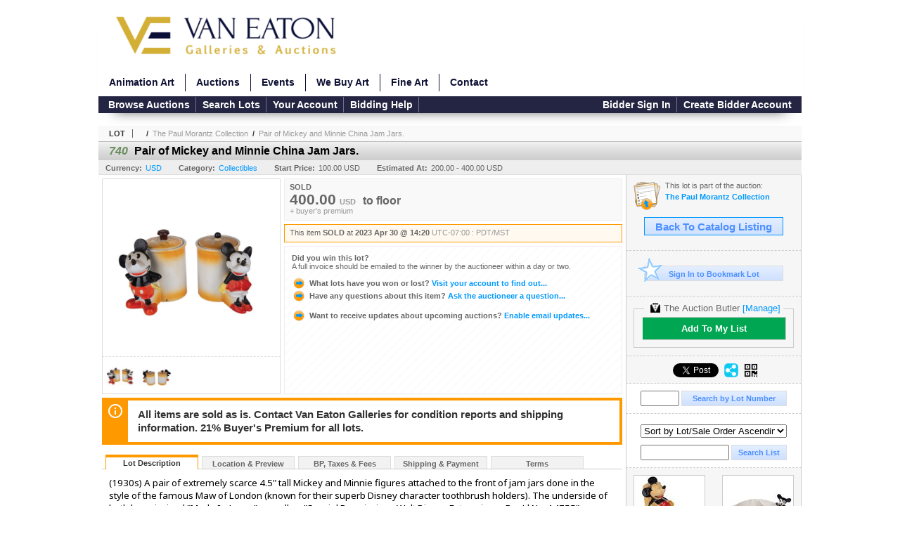

--- FILE ---
content_type: text/html; charset=utf-8
request_url: https://bid.vegalleries.com/Pair-of-Mickey-and-Minnie-China-Jam-Jars_i48532407
body_size: 18735
content:

<!DOCTYPE html PUBLIC "-//W3C//DTD XHTML 1.0 Transitional//EN" "http://www.w3.org/TR/xhtml1/DTD/xhtml1-transitional.dtd">
<html xmlns="http://www.w3.org/1999/xhtml" >
<head><link rel="stylesheet" type="text/css" href="css/jquery.thickbox.css" /><link rel="shortcut icon" href="https://bid.vegalleries.com/s/165/graphics/favicon.ico" /><link rel="alternate" type="application/rss+xml" title="Van Eaton Galleries Upcoming Auctions Feed" href="https://bid.vegalleries.com/feeds" /><script type="text/javascript">var relpath = "https://bid.vegalleries.com/";</script><link rel="stylesheet" type="text/css" href="https://bid.vegalleries.com/css/c.min.2601210749.css" /><link rel="stylesheet" type="text/css" href="https://bid.vegalleries.com/s/165/css/s.min.2601210749.css" /><script type="text/javascript" src="https://bid.vegalleries.com/js/jquery-1.4.4.min.js"></script><script type="text/javascript" src="https://bid.vegalleries.com/js/c.min.2601210749.js"></script>
    <meta id="cphHead_metaDescription" name="description" content="Pair of Mickey and Minnie China Jam Jars. - Van Eaton Galleries"></meta>
    <meta id="cphHead_metaKeywords" name="keywords" content="Pair of Mickey and Minnie China Jam Jars., Van Eaton Galleries, Studio City, California, United States, auction, item, lot"></meta>

    <link rel="stylesheet" type="text/css" href="css/jquery.jcarousel.css" />
    <link rel="stylesheet" type="text/css" href="css/jquery.jcarousel.skin.css" />
    <link rel="stylesheet" type="text/css" href="css/jquery.jqzoom.css" />
    <link rel="stylesheet" type="text/css" href="css/pages/item.5.css" />
    <link rel="stylesheet" type="text/css" href="css/lightbox.css" />

    <script src="js/jquery-1.6.min.js" type="text/javascript"></script>

    <script type="text/javascript" src="js/jquery.lightbox.js?show_linkback=false&amp;show_helper_text=false&amp;speed=200&amp;opacity=0.8"></script>
    <script type="text/javascript" src="js/jquery.jcarousel.2601210749.js"></script>
    <script type='text/javascript' src='js/jquery.jqzoom-core.2601210749.js'></script>
    <script type="text/javascript" src="js/pages/auction.2601210749.js"></script>
    <script type="text/javascript" src="js/pages/item.2601210749.js"></script>

    <script src="js/jquery-ui-1.11.3.min.js" type="text/javascript"></script>
    <link rel="stylesheet" type="text/css" href="css\jquery-ui-1.11.3.min.css"/>

    <link rel="canonical" href="https://www.icollector.com/Pair-of-Mickey-and-Minnie-China-Jam-Jars_i48532407" />

    <style type="text/css">
        /*Jquery UI MyAgent CSS*/
        .ui-dialog{
            font-size: 12px;
            text-align:left;
        }
        .ui-dialog input[type=text]{
            width:420px;
        }
        .lblTitle{
            margin-top:7px;
            margin-bottom:2px;
            display:block;
        }
        .lblInfo {
            font-weight: normal;
            display:block;
        }
        .lblError {
            color:red;
            font-weight: normal;
            margin: 5px 0;
            display: block;
        }
        
        .buttons {
            text-align: center;
            margin-top:5px;
        }
        .buttons input{
            margin:5px 25px;
            width:80px;
        }
        #AuctionButlerTitle {
            text-align:center;
            border: 1px rgb(204, 204, 204) solid;
            padding: 5px 5px 10px 5px;
        }
        #AuctionButlerTitle span{
            font-size: 14px;
        }
        #AuctionButlerTitle img{
            vertical-align:middle;
        }
        #manageAuctionButler{
            text-decoration:none;
            color:#09f;
        }
        #manageAuctionButler:hover{
            color:#f90;
        }
        #CreateSavedSearch{
            color:#fff;
            background-color:rgb(0, 166, 81);
            cursor:pointer;
            padding: 0 55px;
            text-decoration:none;
            font-family:sans-serif;
            font-weight:bold;
            font-size:small;
            display:inline-block;
            height: 15px;
            border: solid 1px #ccc;
            border-left:none;
            padding-bottom: 7px;
            padding-top: 9px;
            margin-left: 1px;
        }
        .imgQuestion{
            margin-top: -47px;
            margin-left: 200px;
            float: left;
            cursor:help;
        }

        .p_item-buynow {
            clear: both;
            margin: 0 5px;
            padding: 1em 1.5em;
            border: solid 1px #F90;
            background-color: #FFF9F0;
            color: #666;
            text-align: left;
        }
        .p_item-buynow a {
            background: red;
            color: white;
            padding: 0.6em 1.2em 0.5em;
            margin-top: -0.3em;
            float: right;
            cursor: pointer;
            margin-left: 1em;
            border: 1px solid #999;
            border-radius: 0.2em;
            text-decoration: none;
            font-size: 1.4em;
        }
        .p_item-buynow-quantity {
            font-size: 0.8em;
            font-weight: normal;
        }
        .p_item-buynow-quantity::before {
            content: "x";
            display: inline-block;
            margin: 0 0.25em 0 0.5em;
        }
        .gridView {
            margin: 10px;
            color: #666;
            font-size: 8pt;
            font-weight: normal;
            text-align: right;
            margin-left: 10px;
        }
        .gridView tr td {
            padding: 1px 0px !important;
        }
        .datainfo tr th {
            border-bottom: solid 1px #EEE;
            color: #666;
            font-weight: bold;
            font-size: 8pt;
        }
        .left-padding {
            padding-left: 15px !important;
        }
        .minor-left-padding {
            padding-left: 5px !important;
        }
        .no-right-padding {
            padding-right: 0px !important;
        }
    </style>

    <script type="text/javascript">
        var yt_element, yt_video, yt_videoId, yt_autoload_id;

        var auctionSessionID = "89528";

        var AdjacentItemConfig = new function () {
            this.auctionID = "60402";
            this.auctionSessionID = auctionSessionID;
            this.containerID = "item_sideinfo_nextprev";
            this.commonApiURL = lag.GetCommonApiURL(),
            this.itemCount = "1";
            this.itemID = "48532407";
            this.isMobile = false;
            this.mediaURL = "https://dygtyjqp7pi0m.cloudfront.net/";
            this.showLotNumber = "True";
        }

        var FilterConfig = new function () {
            this.auctionSessionID = auctionSessionID;
        }

        var SiteConfig = new function () {
            this.registrantID = "";
            this.siteID = "165";
        }

        //Initialize JQZoom
        function initJQZoom(){
            $("#jqzoom").jqzoom({zoomType:"standard", zoomWidth:479, zoomHeight: 305, xOffset:7, yOffset: -2, title:false });
        }

        function hideImageYoutubeVideoElements() {
            $("#item_media_main a").hide(); // image

            var videle = $("#item_media_main_video");
            videle[0].pause(); videle.hide();

            if (yt_element) {
                yt_video.pauseVideo();
                yt_element.hide();
            }
        }

        // function called when hover over thumbnail
        function hoverThumbnail(img_md_src, img_lg_src, i)
        {
            hideImageYoutubeVideoElements();

            $("#item_media_main img").attr("src", img_md_src);
            $("#item_media_main a").attr("href", img_lg_src).attr("data-i", i).show();

            //Reinitialize zqzoom on new image
            initJQZoom();
        }
        function hoverMediaThumbnail(url, isYoutube)
        {
            if (!url || !url.length) return;

            hideImageYoutubeVideoElements();

            if (isYoutube == 1) { //1 = youtube, 0 = video url, 2 = uploaded video
                if (yt_videoId != url) { // if not already loaded then load...
                    yt_videoId = url;

                    if (yt_element && yt_video) {
                        yt_video.loadVideoById(url);
                    }
                    else {
                        yt_element = $("#item_media_main .youtube");
                        yt_video = new YT.Player("youtube_player",
                            {
                                width: 250, height: 250, videoId: url,
                                playerVars: { modestbranding: true },
                                events: {
                                    'onReady': function (event) {
                                        yt_video.playVideo();
                                    },
                                    'onStateChange': function (state) {
                                        if (state.data === 0) { // video ended
                                            // restart (loop)
                                            yt_video.seekTo(0);
                                            yt_video.playVideo();
                                        }
                                    }
                                }
                            });
                    }
                }

                yt_element.show();
            }
            else {
                $("#item_media_main_video").attr('src', url).show()[0].play();
            }
        }
        // auto load first video (if it exists)
        function onYouTubeIframeAPIReady()
        {
            // make sure page loaded already
            $(function (){
                // use setTimeout 0 to queue function call after general initialization
                setTimeout(function() { hoverMediaThumbnail(yt_autoload_id, true); }, 1000);
            });
        }
        
        // on tab click change tab and details appropriately
        function changeDetailsTab(name)
        {
            $("#item_details_tabs li").removeClass("active");
            $("#item_details_info > span").css("display", "none");

            $("#item_details_tabs_" + name).addClass("active");
            $("#item_details_info_" + name).css("display", "block");
        }

        // on document ready
        $(function()
        {
            getAdjacentItems(AdjacentItemConfig);
            // show thumbnails section (before initializing carousel)
            // do this instead of just having it visible from the get go
            // because we want style to be applied first otherwise during
            // page load/render layout looks all goofy, and jumps around
            $("#item_media_thumbnails").css("display", "block");

            $("#plhMedia").css("display", "block");

            // initialize thumbnail carousel
            $("#item_media_thumbnails").jcarousel(
            {
                scroll: 1,
                visible: (5)
            });
            
            // initialize jqzoom (on main image)
            // if image src contains 'noimage' (eg. .../noimage_md.jpg) then don't add zoom capability
            var main_image = $("#item_media_main a img");
            if(main_image.attr("src").indexOf("noimage") < 0)
            {
                // a valid image exists so initialize jqzoom on the image
                initJQZoom();
            }
            else
            {
                // a valid image does NOT exist, remove the href for the link on the main image
                $("#item_media_main a").removeAttr("href");
            }

            // click main image to get zoom via thumbnail lightbox event
            $("#item_media_main a").click(function() {
                var i = $(this).attr("data-i");
                $("a.item_media_thumbnail_" + i).trigger("click");
            });

            // show itemsbar
            $(".item_groupbar").show("slow", function(){ $(".item_groupbar .tag").show(); });
            
            // setup find lot number events
            $("#txtFindLot").click(function(e){ this.select(); });
            $("#txtFindLot").keypress(function(e)
            {
                var keyCode = (window.Event)? e.which : e.keyCode;
                if(keyCode==13)
                {
                    FindLot(this.value, null, 89528, 50);
                    return false;
                }
            });
            $("#btnFindLot").click(function()
            {
                FindLot($("#txtFindLot").val(), null, 89528, 50);
            });
            
            // setup search items via keywords events
            $("#txtSearch").click(function(e){ this.select(); });
            $("#txtSearch").keypress(function(e)
            {
                var keyCode = (window.Event)? e.which : e.keyCode;
                if(keyCode==13)
                {
                    SearchItems("https://bid.vegalleries.com/The-Paul-Morantz-Collection_as89528", "50", "null", $("#txtSearch").val(), $("#ddlSearchCategories").val(), "null", "null", $("#cphBody_ddlSortOrder").val());
                    return false;
                }
            });

            // Load category dropdown list
            getCategoryFilter(FilterConfig);

            function itempage_search() {
                SearchItems(
                    "https://bid.vegalleries.com/The-Paul-Morantz-Collection_as89528", "50", "null",
                    $("#txtSearch").val(), $("#ddlSearchCategories").val(), "null", "null", $("#cphBody_ddlSortOrder").val());
            }
            $("#btnSearch").click(itempage_search);
            $("#ddlSearchCategories,#cphBody_ddlSortOrder").change(itempage_search);
            
            // setup sort ordering
            $("#cphBody_ddlSortOrder").change(function()
            {
                SortItems("https://bid.vegalleries.com/The-Paul-Morantz-Collection_as89528", "50", "null", $("#txtSearch").val(), $("#ddlSearchCategories").val(), "null", "null", $("#cphBody_ddlSortOrder").val());
            });

            //If user is logged in load 
            if("".length > 0){
                //Initialize the savedsearch dialog
                $("#Dialog").dialog({ autoOpen: false, resizable: false, width: 450, modal: true });
                $("#Dialog").dialog('option', 'title', 'Auction Butler');

                var SavedSearch = new function () {
                    this.CategoryID = "1";
                    this.SSID = null;
                    this.MyAgentEnabled = 0;
                }

                var Filters = new function () {
                    this.categoryID = SavedSearch.CategoryID;
                    this.yearID = null;
                    this.auctionSessionTypeID = null;   
                    this.countryLocationID = null;
                    this.auctioneerID = null;
                }

                var SearchConfig = new function () {
                    this.keywords = removeStopWords(removeIllegalChars("Pair of Mickey and Minnie China Jam Jars."));
                    this.exactKeywords = null;
                    this.isCurrent = 1;
                    this.exactKeywords = 0;
                }

                var savedSearchName = "";
                var btnMyAgentEnabled = "Added To List";
                var btnMyAgentDisabled = "Add To My List";

                $("#btnSubmit").click(function () {
                    $("#Dialog").dialog('close');
                    
                    promptKeywords = removeStopWords(removeIllegalChars($("#txtKeywords").val()));
                    if (promptKeywords.length > 0) {
                        SearchConfig.keywords = promptKeywords;
                        var savedSearchName = generateSavedSearchName("Collectibles", SearchConfig.keywords, SearchConfig.exactKeywords).substr(0,150);
                        if(saveSearch(savedSearchName, SavedSearch.SSID, 1, SearchConfig, Filters, SiteConfig, true)){
                            $("#CreateSavedSearch").text(btnMyAgentEnabled);
                            loadSavedSearch();
                        }
                    }
                });

                $("#btnCancel").click( function () {
                    $("#Dialog").dialog('close');
                });

                $("#txtKeywords").keypress(function(e) {
                    if(e.which == 13) {
                        $("#btnSubmit").click();
                    }else{
                        var regex = new RegExp("^[a-zA-Z0-9 :,]+$");
                        var str = String.fromCharCode(!e.charCode ? e.which : e.charCode);
                        if (regex.test(str))
                            return true;
                        else{
                            e.preventDefault();
                            return false;
                        }
                    }
                });

                $("#CreateSavedSearch").click (function () {
                    loadSavedSearch();

                    //If myagent is disabled, check if it exists. If it does, enabled. else, create
                    if (SavedSearch.SSID != null && SavedSearch.MyAgentEnabled == 1) {
                        if(saveSearch(savedSearchName, SavedSearch.SSID, 0, SearchConfig, Filters, SiteConfig, true, false)){
                            $("#CreateSavedSearch").text(btnMyAgentDisabled);
                            SavedSearch.MyAgentEnabled == 0;
                        }
                    }
                    else {
                        if (!$("#Dialog").dialog('isOpen')) {
                            $("#lblCategory").text("Collectibles");
                            $("#txtKeywords").val(SearchConfig.keywords);

                            $("#Dialog").dialog('open');
                        }
                    }
                });	    

                function loadSavedSearch(){
                    var arrSavedSearch = loadSavedSearchesItemPage("165", "");
                    if (arrSavedSearch && arrSavedSearch.length) {
                        $.each(arrSavedSearch, function(index, ssVal) {
                            //if the new generated savedsearch keywords and categoryid match an existing savedsearch then savedsearch is enabled.
                            if(ssVal.SearchKeywords == SearchConfig.keywords){
                                //Existing Saved Search was found. populate existing values
                                SavedSearch.SSID = ssVal.SSID;
                                SavedSearch.MyAgentEnabled = ssVal.MyAgentEnabled;
                                SearchConfig.keywords = ssVal.SearchKeywords;
                                Filters.yearID = ssVal.SearchYearID;
                                Filters.auctionSessionTypeID = ssVal.SearchAuctionSessionID;
                                Filters.countryLocationID = ssVal.SearchLocationID;
                                Filters.auctioneerID = ssVal.SearchAuctioneerID;
                                return false;//break loop
                            }
                        });
                    }
                }

                $("#CreateSavedSearch").removeAttr("href");
            }

            $("#ItemNotificationHelpDialog").dialog({ autoOpen: false, resizable: false, width: 450, modal: true });
            $("#ItemNotificationHelpDialog").dialog('option', 'title', 'Lot Closing Notification Information');

            $("#btnClose").click( function () {
                $("#ItemNotificationHelpDialog").dialog('close');
            });

            $(".imgQuestion").click(function(){
                $("#ItemNotificationHelpDialog").dialog('open');
            });

            $("#linkItemSubSettings").attr("href", "account/profile.aspx?m=2&itn=1&returl=" + window.location.href);
        });
    </script>
    <style type="text/css">
        .auction_session_search input[type='text'] { margin-right:3px; }
        .auction_session_search div { margin-bottom:5px; }
        .auction_session_search div:last-child { margin-bottom:0px; }
        .auction_session_search .boxlink { height:22px; padding:4px; font-size:11px; vertical-align:top; }
        .auction_session_search #btnFindLot { width:150px; }
        .auction_session_search #btnSearch { width:79px; }
        .auction_session_search #txtFindLot { width:49px; height:18px; padding:0px 1px; }
        .auction_session_search #txtSearch { width:120px; height:18px; padding:0px 1px; }
        .auction_session_search #ddlSearchCategories { width:208px; }
        .auction_session_search #cphBody_ddlSortOrder { width:208px; margin:5px 0px; }

        a#lightbox-caption-title {
            display: block;
            text-decoration: none !important;
        }
        a#lightbox-caption-title:hover {
            color: #09f !important;
        }
        a#lightbox-caption-title:hover::after {
            background-color: #09f;
        }
        a#lightbox-caption-title::after {
            display: block;
            content: "OPEN FULL SIZE VERSION IN NEW WINDOW";
            margin: .5em .25em 0;
            padding: 0 .25em;
            border-radius: .25em;
            color: #fff;
            background-color: #999;
            font-size: 1.25em;
            text-align: center;
        }
        #item_media_main a, #item_media_main img, .jqZoomPup, #item_media_thumbnails a
        { cursor: pointer; cursor: -webkit-zoom-in; cursor: -moz-zoom-in; cursor: zoom-in; }
        
        .otherdetailsbox {
            margin-top: 15px;
            color: #333;
            background-color: #fff;
            min-height: unset;
            border: .25em solid #f90;
            border-left-width: 2.5em;
            padding: .75em 1em;
            font-size: 1.1em;
            line-height: 1.3;
            font-weight: bold;
        }
        .otherdetailsbox::before {
            content: '';
            float: left;
            background-image: url('graphics/icons/info-circle.png');
            background-repeat: no-repeat;
            background-position: 0 0;
            width: 3em;
            height: 3em;
            margin-left: -3em;
            margin-top: -.5em;
            z-index: 100;
        }

        .p_item-lotassoc {
            display: block;
            border-color: green;
        }

        .itempage-orderindexnum {
            display: inline-block;
            transform: translateY(-0.1em);
            margin-right: 0.5em;
            padding: 0.2em 0.4em;
            border-radius: 0.5em;
            background-color: #666;
            color: #fff;
            font-size: 0.7em;
            font-weight: normal;
        }
        .itempage-orderindexnum::before {
            content: 'SEQ#';
            display: inline-block;
            margin-right: 0.3em;
        }
        .divAuctionMedia{
            max-height: 55px;
        }
    </style>
    <!--[if lte IE 7]>
    <style type="text/css">
        .auction_session_search #btnFindLot { width:150px; }
        .auction_session_search #btnSearch { width:79px; }
    </style>
    <![endif]-->
    
<meta property="og:site_name" content="Van Eaton Galleries"></meta><meta property="og:image" content="https://dygtyjqp7pi0m.cloudfront.net/i/60402/48532407_1.jpg?v=8DB49C0C44BAF20"></meta><title>
	Pair of Mickey and Minnie China Jam Jars. - Van Eaton Galleries
</title></head>
<body>
    <script type="text/javascript" src="https://bid.vegalleries.com/js/fontawesome.js"></script>
    <form method="post" action="./Pair-of-Mickey-and-Minnie-China-Jam-Jars_i48532407?i=48532407" id="frmMainMaster">
<div class="aspNetHidden">
<input type="hidden" name="__VIEWSTATE" id="__VIEWSTATE" value="KjAHJqbHakjSKNv9/tYMzyJNmv5FAoUrugsfDMy/4eVZmchHkJStPJ659fGlLHd2VxehkU55VIkvs30r8hK9tRpeQVTp7DgOBV1Ct8unNWk2qzaXtch4yVP9wZPQCXcJp/ki5w==" />
</div>


<script type="text/javascript">
//<![CDATA[
function htip_show(e, htipID, offset) { $(htipID).stop(true,true).css({left:e.pageX-offset,top:e.pageY+10}).animate({opacity:'show'}, 'slow'); }function htip_hide(htipID) { $(htipID).hide(); }//]]>
</script>

<div class="aspNetHidden">

	<input type="hidden" name="__VIEWSTATEGENERATOR" id="__VIEWSTATEGENERATOR" value="6AB857A9" />
	<input type="hidden" name="__EVENTVALIDATION" id="__EVENTVALIDATION" value="59kNOkKvZxZFxZbofpWmCzsQrqKiMmA0OdQ1L/+aEn6i9xfbZ4yvgRdu8ex/QXLGFuuPXp13IWoCQfVzQRLJw89bnMX2Dx8MFz8A6YC2k/dc01X2A/W6WPclgrKrpXIbQG9ogDfm2uDIwyjOEeeYBT6ez+g0XvkAY51ZUIV/cQuoCOhupHYBYtHUOShs1BU3Vh15UqDmS/Fkjuo8yIhxGwti9FRJOQdo8tlRh115Vb/UpEKRAFMPMP2IEA6bQsagvASIRMSbv2ATc/39S7sEhTuVgUnmdn6IdFo2e3fN0JjBfuJaortXMiAMuvyx1ml2/9bRIblARVEP+qAPKKRHEO2hFtI=" />
</div>
    <div id="master_borders">
    <div id="master">
		<div id="header">
			<a class="s-logo" href="http://vegalleries.com/"><img src="https://bid.vegalleries.com/s/165/graphics/logo.png?v=2" alt="Van Eaton Galleries" /></a>

            <ul class="s-nav">
                <li><a href="http://vegalleries.com/animation-art">Animation Art</a></li>
                <li><a href="http://vegalleries.com/auctions">Auctions</a></li>
                <li><a href="http://vegalleries.com/events">Events</a></li>
                <li><a href="http://vegalleries.com/we-buy-art">We Buy Art</a></li>
                <li><a href="http://vegalleries.com/featured-artists">Fine Art</a></li>
                <li><a href="http://vegalleries.com/contact">Contact</a></li>
            </ul>
            <div style="clear:both"></div>

            <div id="mainmenu">
			    <div class="login">
				    <a id="lnkLogin" class="sepR" href="https://bid.vegalleries.com/login.aspx?returnurl=https%3a%2f%2fbid.vegalleries.com%2fitem.aspx%3fi%3d48532407">Bidder Sign In</a><a id="lnkRegister" href="https://bid.vegalleries.com/register.aspx?returnurl=https%3a%2f%2fbid.vegalleries.com%2fitem.aspx%3fi%3d48532407">Create Bidder Account</a>
				    
			    </div>
			    <a href="https://bid.vegalleries.com/auctionlist.aspx" class="sepR">Browse Auctions</a><a href="https://bid.vegalleries.com/search.aspx" class="sepR">Search Lots</a><a href="https://bid.vegalleries.com/account/" class="sepR">Your Account</a><a href="https://bid.vegalleries.com/help.aspx" class="sepR">Bidding Help</a>
		    </div>
		</div>
		<div id="content">
			
    <div id="p_item" class="p_page_content" itemscope itemtype="http://schema.org/Product">
    <h2 class="breadcrumbs">
        <b>LOT</b>
        <a id="cphBody_hlBreadcrumb_AuctioneerName"></a>&nbsp;&nbsp;/&nbsp;
        <a id="cphBody_hlBreadcrumb_AuctionTitle" title="The Paul Morantz Collection" onclick="lag.EmitAnalytics(&#39;ClickAuctionFromItem&#39;)" href="https://bid.vegalleries.com/The-Paul-Morantz-Collection_as89528">The Paul Morantz Collection</a>&nbsp;&nbsp;/&nbsp;
        <a id="cphBody_hlBreadcrumb_ItemTitle" title="Pair of Mickey and Minnie China Jam Jars." itemprop="url" href="https://bid.vegalleries.com/Pair-of-Mickey-and-Minnie-China-Jam-Jars_i48532407">Pair of Mickey and Minnie China Jam Jars.</a>
    </h2>

    
    
    <div id="cphBody_pnlMain">
	
        <div class="pageheading">
            
            <i>740</i>
            <h1 itemprop="name">Pair of Mickey and Minnie China Jam Jars.</h1>
        </div>

        <div class="pageheadingsub">
            <span class="part"><b>Currency:</b><a id="cphBody_hlSubBar_AuctionCurrency" title="Search for items under currency: USD" href="http://www.google.com/finance?q=CURRENCY:USD" target="_blank">USD</a></span>
            <span class="part"><b>Category:</b><a id="cphBody_hlSubBar_ItemCategory" title="Search for items under category: Collectibles" href="search.aspx?ca=1">Collectibles</a></span>
            <span class="part"><b>Start Price:</b>100.00 USD</span>
            <span id="cphBody_spanEstimates" class="part"><b>Estimated At:</b>200.00 - 400.00 USD</span>
        </div>

        <div class="cmain">
            <div id="item_media_container">
                <div id="item_media_main">
                    <a href="https://dygtyjqp7pi0m.cloudfront.net/i/60402/48532407_1.jpg?v=8DB49C0C44BAF20" data-i="1" id="jqzoom"><img class="p-item-media-main-image" itemprop="image" src="https://dygtyjqp7pi0m.cloudfront.net/i/60402/48532407_1m.jpg?v=8DB49C0C44BAF20" alt="Pair of Mickey and Minnie China Jam Jars." /></a>
                    <div class="youtube" style="display:none"><div id="youtube_player"></div></div>
                    <video id="item_media_main_video" style="display:none;width:100%;height:100%;background:#000;" controls loop></video>
                </div>
                <ul id="item_media_thumbnails" class="jcarousel-skin-simple" style="display:none;"><li><a class='item_media_thumbnail_1' href="https://dygtyjqp7pi0m.cloudfront.net/i/60402/48532407_1.jpg?v=8DB49C0C44BAF20" onmouseover="hoverThumbnail('https://dygtyjqp7pi0m.cloudfront.net/i/60402/48532407_1m.jpg?v=8DB49C0C44BAF20','https://dygtyjqp7pi0m.cloudfront.net/i/60402/48532407_1.jpg?v=8DB49C0C44BAF20', 1);" rel="lightbox-thumbnails" title="740 - Pair of Mickey and Minnie China Jam Jars."><img src="https://dygtyjqp7pi0m.cloudfront.net/i/60402/48532407_1s.jpg?v=8DB49C0C44BAF20" alt="Image 1 : Pair of Mickey and Minnie China Jam Jars." /></a></li><li><a class='item_media_thumbnail_2' href="https://dygtyjqp7pi0m.cloudfront.net/i/60402/48532407_2.jpg?v=8DB49C0C44BAF20" onmouseover="hoverThumbnail('https://dygtyjqp7pi0m.cloudfront.net/i/60402/48532407_2m.jpg?v=8DB49C0C44BAF20','https://dygtyjqp7pi0m.cloudfront.net/i/60402/48532407_2.jpg?v=8DB49C0C44BAF20', 2);" rel="lightbox-thumbnails" title="740 - Pair of Mickey and Minnie China Jam Jars."><img src="https://dygtyjqp7pi0m.cloudfront.net/i/60402/48532407_2s.jpg?v=8DB49C0C44BAF20" alt="Image 2 : Pair of Mickey and Minnie China Jam Jars." /></a></li></ul>
            </div> 

            

<div id="item_bidding" itemprop="offers" itemscope itemtype="http://schema.org/Offer">
    

    
    
    

    

    
    
    
        <div id="item_bidding_currentbid">
            <span id="cphBody_cItemBidInfo_lblBidding_Reserve" class="reserve"></span>
            <b class="leadin">SOLD</b><br />
            
            

            <span class="currentbidinfo">
                <span id="cphBody_cItemBidInfo_lblBidding_CurrentBid" class="amount" itemprop="price">400.00</span><span id="cphBody_cItemBidInfo_lblBidding_CurrentBid_Currency" class="currency" itemprop="priceCurrency">USD</span><span id="cphBody_cItemBidInfo_lblBidding_CurrentBid_Quantity" class="quantity"></span><span id="cphBody_cItemBidInfo_lblBidding_CurrentBid_LeadText" class="leadtext"><small>to</small> </span><span id="cphBody_cItemBidInfo_lblBidding_CurrentBid_Username" class="username">floor</span><span id="cphBody_cItemBidInfo_lblBidding_CurrentBid_PaddleNumber" class="paddlenumber"></span><span id="cphBody_cItemBidInfo_lblBidding_CurrentBid_FineText" class="fees">+ buyer's premium </span>
            </span>
        </div>
    

    

    
    
    

    
    
    
    
    
    

    
        <span itemprop="availability" content="https://schema.org/Discontinued"></span>
        <div id="item_bidding_over_date">
            <span id="cphBody_cItemBidInfo_lblBidding_Over_Prefix">This item&nbsp;</span><span id="cphBody_cItemBidInfo_lblBidding_Over_SoldStatus" class="soldstatus">SOLD</span><span id="cphBody_cItemBidInfo_lblBidding_Over_Date_LeadIn"> at </span><span id="cphBody_cItemBidInfo_lblBidding_Over_Date" class="date">2023 Apr 30 @ 14:20</span><span id="cphBody_cItemBidInfo_lblBidding_Over_TimeZone" class="timezone">UTC-07:00 : PDT/MST</span>
        </div>
        <div id="item_bidding_over">
            <div id="cphBody_cItemBidInfo_pnlBidding_Over_WhoWon">
		
                <b>Did you win this lot?</b><br />
                <span class="itembidinfo_invoiceWillEmail">A full invoice should be emailed to the winner by the auctioneer within a day or two.</span>
            
	</div>

            <div>
                <a href="https://bid.vegalleries.com/account/items.aspx?m=3&amp;as=89528" title="Your Account">
                    <img src="https://bid.vegalleries.com/graphics/icons/go.gif" class="small" alt="" />
                    <span class="gray">What lots have you won or lost?</span>
                    Visit your account to find out...
                </a>
                <br />
                <a href="https://bid.vegalleries.com/auctioneercontact.aspx?a=60402&amp;i=48532407&amp;TB_iframe=true&amp;height=420&amp;width=600&amp;modal=true" class="thickbox" title="Ask Question">
                    <img src="https://bid.vegalleries.com/graphics/icons/go.gif" class="small" alt="" />
                    <span class="gray">Have any questions about this item?</span>
                    Ask the auctioneer a question...
                </a>
                
            </div>

            
            
            <div>
                <a href="https://bid.vegalleries.com/account/profile.aspx?m=2" title="Subscription Settings">
                    <img src="https://bid.vegalleries.com/graphics/icons/go.gif" class="small" alt="" />
                    <span class="gray">Want to receive updates about upcoming auctions?</span>
                    Enable email updates...
                </a>
                
            </div>
        </div>
    
</div>
<script type="text/javascript" src="https://bid.vegalleries.com/js/controls/ItemBidInfo.231220.js"></script>
<script type="text/javascript">itembidinfo.Initialize(48532407, -86159857, 1, 10, 0);</script>

            
            

            
                <div class="infobox otherdetailsbox"><span id="cphBody_litOtherDetails" class="contentblock">All items are sold as is. Contact Van Eaton Galleries for condition reports and shipping information. 21% Buyer&#39;s Premium for all lots.</span></div>
            

            <div style="margin-top:15px;">
                

<style type="text/css">
	.mediaItem{
		display: block;
		text-align: left;
		margin-left: 30px;
	}	
	.docItem{
		display: block;
		text-align: left;
		margin-left: 30px;
	}

	.hyperLinkText{
		line-height: 33px;
		vertical-align: bottom;
		display: inline-block; 
		text-decoration: none;
	}
	.divAuctionMedia{
        overflow: hidden;
		transition: max-height 300ms;
		min-height: 0px !important;
		margin-bottom: 0px;
    }
	.open {
		max-height: max-content;
	}
	
</style>

<script type="text/javascript">
    $(document).ready(function () {
        var b = $(".mediaDocumentToggleButton");
		var w = $(".divAuctionMediaID");
        var eleToChangeButtonText = $(".mediaDocumentContent .mediaDocumentToggleButton, .mediaDocumentContent span.ui-btn-inner.ui-btn-corner-all")

		b.click(function (e) {
			e.preventDefault();
			w.toggleClass("open"); /* <-- toggle the application of the open class on click */

			e.currentTarget.innerHTML = w.hasClass("open") ? "Show less..." : "Show more..."; /* <-- change the button text based on the class */
			if (eleToChangeButtonText) {
                eleToChangeButtonText[0].innerText = e.currentTarget.innerHTML;
			}
                
			return false;
        });
	});

	function toggleMediaContent(e) {
		var w = $("#divAuctionMedia");

		e.preventDefault();

		w.toggle();
	}
</script>




            </div>
            

            

            <ul id="item_details_tabs" class="tabs">
                <li id="item_details_tabs_description" class="active"><a onclick="changeDetailsTab('description');" title="Description">Lot Description</a></li>
                <li id="item_details_tabs_preview"><a onclick="changeDetailsTab('preview');" title="Location &amp; Preview">Location &amp; Preview</a></li>
                <li id="item_details_tabs_taxes"><a onclick="changeDetailsTab('taxes');" title="Taxes &amp; Fees">BP, Taxes &amp; Fees</a></li>
                <li id="item_details_tabs_shippay"><a onclick="changeDetailsTab('shippay');" title="Shipping &amp; Payment">Shipping &amp; Payment</a></li>
                <li id="item_details_tabs_terms"><a onclick="changeDetailsTab('terms');" title="Terms">Terms</a></li>
            </ul>
            <div id="item_details_info">
                <span id="item_details_info_description" itemprop="description">
                    <span id="cphBody_cbItemDescription" class="contentblock">(1930s) A pair of extremely scarce 4.5&quot; tall Mickey and Minnie figures attached to the front of jam jars done in the style of the famous Maw of London (known for their superb Disney character toothbrush holders). The underside of both have incised &quot;Made In Japan&quot; as well as  &quot;Special Permission--Walt Disney Enterprises--Reg&#39;d No. 14755&quot; stamps. Both have their original lids (very rare), but the top of Mickey&#39;s lid has been fitted with a wooden replacement knob. Both are in very good condition with wear and soiling, but no chipping or breaks.</span>
                </span>
                <span id="item_details_info_preview" style="display:none;">
                    <b>Auction Location:</b><br />
                    12160 Ventura Blvd, Studio City, California, 91604, United States
                    <br /><br />
                    <b id="cphBody_bItemPreviewInfo">Previewing Details:</b><br />
                    <span id="cphBody_cbItemPreviewInfo" class="contentblock">Please request condition reports. <br /><br />Van Eaton Galleries will hold a public exhibition at our new location, 12160 Ventura Blvd, Studio City, CA 91604. The exhibition will be open Tuesday through Saturday starting Saturday, April 8, 2023 through Friday, April 28, 2023. For more information, please visit vegalleries.com/morantz<br /><br /><br /><br /></span>
                </span>
                <span id="item_details_info_taxes" style="display:none;">
                    <span id="cphBody_cbItemTaxes" class="contentblock">California Residents and any items picked up in California are subject to 9.5% Sales Tax. 21% Buyer&#39;s Premium for all lots.<br /><br /></span>
                    
                            <b>Taxes:</b>
                            <table class="datainfo">
                                <thead><tr><td>Tax</td><td>Rate</td><td>Desc.</td></tr></thead>
                        
                            <tr>
                                <td>TAX</td>
                                <td>9.5%</td>
                                <td>California Sales</td>
                            </tr>
                        
                            </table><br />
                        
                    
                            <b>Buyer's Premiums:</b>
                            <table class="datainfo">
                                <thead><tr><td>From (Incl.)</td><td>To (Excl.)</td><td>Premium</td></tr></thead>
                                <tbody>
                        
                            <tr>
                                <td>0.00</td>
                                <td>Infinite</td>
                                <td>21%</td>
                            </tr>
                        
                                </tbody>
                            </table>
                        
                    
                    <br /><b>Additional Fees:</b>
                    <div>
		<table class="datainfo" cellspacing="0" rules="all" border="1" id="cphBody_gvFees" style="border-collapse:collapse;">
			<tr>
				<td>No data available.</td>
			</tr>
		</table>
	</div>
                </span>
                <span id="item_details_info_shippay" style="display:none;">
                    <b>Shipping Details:</b><br />
                    <span id="cphBody_cbItemShippingInfo" class="contentblock">Contact Van Eaton Galleries for shipping quotes and options.</span>
                    <br /><br />
                    <b>Payment Details:</b><br />
                    <span id="cphBody_cbItemPaymentInfo" class="contentblock">All payments due within (7) calendar days after the close of auction, or within (5) calendar days of the invoice date, whichever is later. Contact Van Eaton Galleries with questions or to request special arrangements. 21% Buyer&#39;s Premium for all lots.</span>
                    <br /><br />
                    <b>Accepted Payment Methods:</b><ul>
                            <li>VISA</li>
                        
                            <li>Master Card</li>
                        
                            <li>AMEX</li>
                        
                            <li>Discover</li>
                        
                            <li>Money Order/Bank Draft</li>
                        
                            <li>Check/Cheque</li>
                        
                            <li>COD (cash on delivery)</li>
                        
                            <li>PayPal</li>
                        
                            <li>Wire Transfer</li>
                        </ul>
                </span>
                <span id="item_details_info_terms" style="display:none;"><span id="cphBody_cbItemTerms" class="contentblock">TERMS AND CONDITIONS OF AUCTION<br />1. This auction is presented by Love of Art, LLC. The auction is conducted under the terms and conditions set forth herein and applicable state and local laws. Announcements on the day of auction, whether printed or announced from the podium, shall supersede those in the printed catalogue. <br />2. Buyer’s Premium: All bids are subject to a Buyer’s Premium which shall be added to all placed successful bids.<br />3. Bidders and Buyers Bound: All persons placing bids, participating or registering in the auction agree to be bound by, and accept, the Terms and Conditions of the auction.<br />4. Qualification: All Bidders must meet auctioneers qualifications to bid. Any Bidder who is not a client in good standing of the auctioneer may be disqualified at auctioneer’s sole option and will not be awarded any lots. Such determination may be made by the auctioneer in his sole and absolute discretion prior to, during, and after the close of any auction.<br />5. Exclusion: The auctioneer reserves the right to exclude any persons of entity: (a) from bidding, or (b) from the floor of the auction on the day of sale.<br />6. Guaranty: If any entity places any bid, then the individual actually placing the bid shall guaranty payment for any successful bid.<br />7. Credit: Bidders shall establish credit with the auctioneer prior to placing bids. Auctioneer shall be the sole determiner of whether or not credit of any Bidder is satisfactory to auctioneer. If Bidder is not known to auctioneer, a proposed Bidder shall furnish satisfactory credit information (”SCI”) at least five business days prior to the auction. Such SCI shall include two credit references, a social security number, and appropriate credit card information. Auctioneer reserves the right to make a credit check of any proposed Bidder and such Bidder consents to the making of such a credit check. The acceptance of checks is in the auctioneer’s sole discretion and may be based on a variety of criteria, such as a credit bureau report, a bank check, or otherwise. The auctioneer will accept, up to five business days prior to the date of the auction, deposits for bidding, if the check is a local check; or up to 10 business days before deposit if the check is not a local check. Such deposits will be kept in an attorney’s trust account, and shall not be applied to any payment absent a successful recognized bid. Those bidding on the Internet must pre-register at least one business day before the auction and bids will not be accepted if pre-registration has not occurred.<br />8. Bidding Procedures by Mail or Fax: All mail or fax bids shall be signed.<br />9. Bidding Increments: The bidding increments shall be utilized as specified in Paragraph 15; and if any bid does not so conform, the bid will be lowered to the highest increment lower than the mail bid. Non-internet bids (such as, for example only, bids from the podium, fax, mail, or telephone bids) shall be treated similarly to floor bids in that the bidding increments shall be utilized; and if the bid does not so conform, the bid will be lowered to the highest increment that is lower than the bid. Any Bidder may once in an auction for a particular lot bid a “half-increment”. Once a “half-increment” bid is accepted no other half-increment bids will be accepted on that particular lot. No “buy” or “unlimited” bids will be accepted. Notwithstanding anything to the contrary herein the auctioneer may solicit or accept bids that are not incremental in nature.<br />10. Identical Bids: Preference will be given to the bid first received.<br />11. Execution of Bids by Auctioneer: Auctioneer is not responsible for errors in your bids. CHECK YOUR BIDS BEFORE SUBMITTING THEM TO THE AUCTIONEER. Auctioneer is not responsible for any failure in executing mail or fax bids received on the day of the auction or later. All written bids should be received two business days before the auction. Auctioneer is not responsible for proper execution of bids submitted by telephone, mail, FAX, email, Internet, or in person, once the auction begins. Electronically placed bids may not be withdrawn.<br />12. Technology Failure: In the event that auctioneer experiences an outage of the Internet, the auctioneer may extend the time for bidding on any lot in the auction. The auctioneer reserves the right to “take a break” for any reason during the course of the auction.<br />13. Delivery of Lots: Lots won by Bidders will not be delivered on the day of the auction. All items must be shipped or will be held for pick-up at a time when deemed permissible by local regulations pertaining to the Covid-19 virus.<br />14. Transfer of Title: Title to any lot shall only transfer after payment is successfully received in full by the auctioneer, including the Buyer’s Premium, any sales tax applicable, and any shipping or other charges.<br />15. Increments of Bidding:<br />Range:                                                                 Multiple:<br />$10 to $100                                                        $10<br />$100 to $500                                                      $25<br />$500 to $1,000                                                   $50<br />$1,000 to $2,000                                                $100<br />$2,000 to $5,000                                                $250<br />$5,000 to $10,000                                              $500<br />$10,000 to $20,000                                            $1,000<br />$20,000 to $50,000                                            $2,500<br />$50,000 to $100,000                                          $5,000<br />$100,000 to $250,000                                        $10,000<br />$250,000 and up                                                Auctioneer’s Discretion<br />16. Auctioneer May Submit Items to Auction: The auctioneer, his employees or affiliates, may consign items to the auction.<br />17. Auctioneer May Grant Concessions to Consignors or Bidders: The auctioneer, in his discretion, may extend guarantees, loans, or advances to consignors. The auctioneer reserves the right to extend additional credit by way of extended payment terms at its sole discretion.<br />18. Minimum or Nominal Bids: The auctioneer will set a minimum bid before a lot can be sold. Bids below the minimum bid may not be accepted or recognized by the auctioneer. Further, nominal bids, or small opening bids, or very nominal advances in the bidding may not be recognized by the auctioneer, in its sole discretion. Any lot not receiving any recognized bid shall be passed.<br />19. Winner of Lot: The highest qualified bidder recognized by the auctioneer shall be the Buyer. In the event of a tie bid, the bid received first by the auctioneer shall prevail. If there is a dispute among Bidders, the auctioneer may in his sole and absolute discretion re-offer the lot. There are times when a bid may not be recognized by the auctioneer; in that situation the recognized bid will be the winning bid regardless of whether or not the competing, but unrecognized bid, may have been higher. The auctioneer may in his absolute discretion re-open the bidding immediately after closing a lot to accept any bid in error not previously recognized.<br />20. Good Faith Bidding: Auctioneer reserves the right to honor any bid or to limit the amount of any bid. All bids must be made in good faith. A bid is not made in good faith, if it is made by an insolvent or irresponsible person, a minor, or if made in excess of any applicable credit limit.<br />21. Lots: All lots will be sold in numerical order (unless a lot is re-offered) and will not be broken. Auctioneer reserves the right to withdraw, prior to the close of the entire auction, any lot.<br />22. Rescission of Sale of Lot: Auctioneer reserves the right to rescind the sale of any lot in the event of non-payment, disputed ownership, clerical error, clerical omission in exercising bids and reserves, or for any other reason in the auctioneer’s sole and absolute discretion.<br />23. Lots Sold After Auction: In some cases lots will be sold after the auction. The Terms and Conditions apply to those sales as well.<br />24. Payment in Dollars: All sales are strictly for cash; and payment must be made in United States Dollars.<br />25. Amount of Payment: All deliveries, and transfers of title, are subject to the full payment of all monies due for the lot, including the payment of the separate Buyer’s Premium. The Buyer’s Premium shall be 18% of the highest successful recognized bid for in-person, phone, or absentee bidding; 21% for bids placed through internet platforms. Auctioneer retains the Buyer’s Premium as its own property.<br />26. Payment Terms: Payment is due upon the closing of the auction sessions, or upon presentation of an invoice. If payment in full is not received within (7) calendar days after the close of the auction, or within (5) calendar days of the invoice date, whichever is later, the auctioneer may in its sole and absolute discretion, void the sale. If the sale is voided for non-payment the successful bidder shall still owe the auctioneer its fees. Sales tax will be collected from any successful bidder unless the appropriate certificate is on file with the auctioneer at least five business days before the first date set for the auction. If the successful bidder choses to send an “e-check”, electronic funds transfer, or ACH payment, and it does not clear, the bidder authorizes the auctioneer to use the credit card on file. If payment is not made the auctioneer reserves the right to sell the lot to any under-bidder or in any future auction; any difference in the realized proceeds shall be the responsibility of the non-paying successful first bidder.<br />27. Pick Up, Shipping, and Insurance Concerns: It is the Buyer’s responsibility to pick up the lot being purchased, or make arrangements at his own cost, for packing, shipping, and handling. It is the Buyer’s duty and obligation to insure the lot from the date that title transfers to the successful Bidder, i.e., upon the receipt of full payment by the auctioneer (the “TRANSFER DATE”). Risk of loss passes to the Buyer on the TRANSFER DATE. Delivery costs and insurance during delivery are the responsibility of the Buyer. Frames are sold as-is. Auctioneer is not responsible for damage to a framed item during shipment. Such breakage shall not be the basis for any return of any lot. All items must be shipped, or will be held for pick-up at a time when deemed permissible by local regulations pertaining to the Covid-19 virus.<br />28. Interest: Any unpaid invoice will bear interest at the highest rate allowed by California law.<br />29. Attorney’s Fees: In the event that it in necessary for the auctioneer to employ an attorney the successful Bidder agrees to pay reasonable attorney’s fees and costs.<br />30. Security Interest Granted: The successful Bidder grants a security interest in the lot being sold to secure the payment of the invoice. The successful bidder grants a possessory lien as well to the auctioneer. Auctioneer shall have the rights granted under Article 9 of the California Commercial Code including but not limited to the right of sale.<br />31. No Warranties: NO WARRANTY, WHETHER EXPRESSED OR IMPLIED, IS MADE WITH RESPECT TO ANY DESCRIPTION IN THE CATALOGUE OR ON THE DAY OR AUCTION. Descriptions are only being presented for the benefit of those bidders who have not had the opportunity to view the lots prior to bidding and no description in the catalogue shall create any warranty. Color variations are to be expected and are not the basis for any return of any lot. Auctioneer is only selling the right, title, and interest of any lot that has been consigned to the auctioneer by virtue of any consignment agreements. The auctioneer disclaims any warranty of fitness or merchantability.<br />32. Disclaimer of Damages; Sole Remedies: Auctioneer disclaims any damages, consequential or otherwise. Auctioneer shall not be responsible for consequential damages, incidental damages, compensatory damages, or any other damages. Up to the date that the auctioneer pays the consignor (45 days after the close of the auction sessions), and in the event that Auctioneer cannot deliver a lot, or if it is established that the lot lacks title, or some other transfer or condition issue is claimed, the sole remedy of the Bidder up to a date six months after the close of the auction sessions shall be the rescission of the sale and the refund of any amount paid by the Buyer. After the consignor is paid by the auctioneer the sole remedy of the Buyer is against the consignor, and vice versa.<br />33. Statements are Opinions: In consideration of participation in the auction, and the placing of a bid, Bidder expressly releases auctioneer, its officers, directors, employees, affiliates, outside experts, and attorneys the (”RELEASEES”) from any and all claims, causes of action, in law or in equity, direct or indirect, known or unknown that he/she/it may have with respect to the auction, the catalogue, the conduct of the auction, or the lots being purchased. By not complying with the terms of this Release, Bidder waives any and all claims against the RELEASEES. A bidder or buyer acknowledges that there is a risk that subsequent to the execution of this Agreement, one or more of them will discover facts or will discover, suffer, or incur claims and/or damages relating to the subject matter of this release, which were unknown or unanticipated at the time of the auction, which, if known on that date may have materially affected their respective decisions to give the herein release. Despite this knowledge and understanding, each bidder and buyer agrees that it is assuming the risk of such unknown and unanticipated facts and claims, and in connection herewith, each hereby expressly waives any and all rights under California Civil Code Section 1542, which section has been explained to and is understood by each party and which reads as follows: “A general release does not extend to claims which the creditor does not know or suspect to exist in his favor at the time of executing the release, which if known by him must have materially affected his settlement with the debtor.”<br />34: Arbitration: By placing a bid in the auction, a Bidder agrees to the dispute resolution set forth herein. All disputes shall be arbitrated by the American Arbitration Association in Los Angeles County, California. Costs shall be split equally among all parties. This replaces the right to go to court, including the right to a jury trial.<br />35. Prohibited Activities: Any agreement between consignors and bidders to sell by private sale any lot, or to effect a non-sale of an item at auction is prohibited and auctioneer reserves the right to collect from the bidder the Buyer’s Premium.<br />36. Special Notice: Auctioneer has in compliance with Title 2.95 of the California Civil Code, Section 1812.600 posted with the California Secretary of State a bond. The auction is being conducted in compliance with Section 2338 of the California Commercial Code and Section 535 of the California Penal Code.<br />37. SALE OF AUTOGRAPHED MEMORABILIA: AS REQUIRED BY LAW, A DEALER WHO SELLS TO A CONSUMER ANY MEMORABILIA DESCRIBED AS BEING AUTOGRAPHED MUST PROVIDE A WRITTEN CERTIFICATE OF AUTHENTICITY AT THE TIME OF SALE. THIS DEALER MAY BE SURETY BONDED OR OTHERWISE INSURED TO ENSURE THE AUTHENTICITY OF ANY COLLECTIBLE SOLD BY THIS DEALER.<br />38. Buyer is purchasing the physical item, but not the rights to reproduce or commercially display without the written consent of the Disney Worldwide Services and all its affiliates.<br /></span></span>
            </div>

            
        </div>
        
        <div class="cside">
            <div id="item_sideinfo_auction" class="sidebox sidebox_bg_gray">
                <span>This lot is part of the auction: <a id="cphBody_hlSideAuctionTitle" title="View: The Paul Morantz Collection" onclick="lag.EmitAnalytics(&#39;ClickAuctionFromItem&#39;)" href="https://bid.vegalleries.com/The-Paul-Morantz-Collection_as89528">The Paul Morantz Collection</a></span>
            
                <a id="cphBody_hlSideAuctionLink" title="View all items from auction: The Paul Morantz Collection" class="boxlink" onclick="lag.EmitAnalytics(&#39;ClickAuctionFromItem&#39;);GoToPage(48532407, 89528, 0, true);return false;" style="font-size:11pt;">Back To Catalog Listing</a>
                <div class="stopper"></div>
            </div>

            <div class="sidebox sidebox_bg_gray p-item-markers">
                <div class="stopper"></div>
                <a class="boxlink" href="login.aspx?returnurl=https%3a%2f%2fbid.vegalleries.com%2fitem.aspx%3fi%3d48532407" title="Sign In to Bookmark Item"><img src="graphics/icons/bookmark_off.png" alt="" />Sign In to Bookmark Lot</a>
                

                
                
                
                <div class="stopper"></div>
            </div>
            
            <div id="item_sideinfo_auctionbutler" class="sidebox sidebox_bg_gray">
                <fieldset id="AuctionButlerTitle">
                    <legend>
                        &nbsp;
                        <img style="margin-top: -2px;" src="graphics\icons\butler-icon.png" alt="" width="16" height="16" />
                        The Auction Butler<a href="account/auctionbutler.aspx" id="manageAuctionButler"> [Manage]&nbsp;</a>
                    </legend>                        
                    <a id="CreateSavedSearch" class="saveSearch" href="login.aspx?returnurl=https%3a%2f%2fbid.vegalleries.com%2fitem.aspx%3fi%3d48532407">Add To My List</a>
                    <span id="auctionButler" style="display:inline"><input type="checkbox" id="toggleButler" data-size="medium" checked="checked" style="display:none;" /></span>
                </fieldset>
                <div class="stopper"></div>
            </div>
            <div class="sidebox sidebox_bg_gray sharewidget">
                <div id="cphBody_shareWidget" class="sharewidget-container">
		
                <div id='fb-root'></div>
                <div class='fb-share-button' data-width='50' data-layout='button' data-action='share' data-size='small'></div>
                <a href='https://twitter.com/share?ref_src=twsrc%5Etfw' class='twitter-share-button' data-show-count='false'>Tweet</a>
                <a class='sharewidget-native' onclick='navigator.share && navigator.share({title: document.title, url: document.location.href})'><img alt='Share' src='graphics/icons/share-widget.png' /></a>
                <a class='sharewidget-qr' onclick='sharewidget_open_qr()'><img src="graphics/qrCode.png" /></a>
                <div style='clear:both'></div>
                
	</div>
                <div class="stopper"></div>
            </div>
            
            
            
            
            <div id="cphBody_divFindLot" class="sidebox auction_session_search">
                <input type="text" id="txtFindLot" /><input type="button" id="btnFindLot" value="Search by Lot Number" class="boxlink" />
            </div>
            <div class="sidebox auction_session_search">
                <div>
                    <select name="ctl00$cphBody$ddlSortOrder" id="cphBody_ddlSortOrder">
		<option value="1">Sort by Lot/Sale Order Ascending</option>
		<option value="2">Sort by Lot/Sale Order Descending</option>
		<option value="3">Sort by Start Price Ascending</option>
		<option value="4">Sort by Start Price Descending</option>
		<option value="5">Sort by Estimates Ascending</option>
		<option value="6">Sort by Estimates Descending</option>
		<option value="7">Sort by Bid Amount Ascending</option>
		<option value="8">Sort by Bid Amount Descending</option>
		<option value="9">Sort by Bookmarks Ascending</option>
		<option value="10">Sort by Bookmarks Descending</option>
		<option value="11">Sort by Hits Ascending</option>
		<option value="12">Sort by Hits Descending</option>

	</select>
                    <select id="ddlSearchCategories">
                        <option disabled="disabled" selected="selected" value="0">Filter by Category</option>
                    </select>
                    
                </div>
                <div><input type="text" id="txtSearch" maxlength="50" onfocus="clearTextBox(this,true);" /><input type="button" id="btnSearch" value="Search List" class="boxlink" /></div>
            </div>
            
            
            <div id="item_sideinfo_nextprev" class="sidebox sidebox_bg_gray"></div>

            <div id="cphBody_ucAuctioneerSidePanel_divAskQuestion" class="sidebox sidebox_solidbottom">
	<div class="stopper"></div>
	<a href="auctioneercontact.aspx?a=60402&amp;i=48532407&amp;TB_iframe=true&amp;height=420&amp;width=600&amp;modal=true"
	title="Contact Auctioneer" class="boxlink thickbox">
		<img src="https://bid.vegalleries.com/graphics/icons/question.gif" alt="Ask Question" style="width: 30px;" />
		Ask Auctioneer a Question...
	</a>
	<div class="stopper"></div>
</div>

            
            

<div id="recentlyViewedItemsContainer" class="sidebox sidebox_solidtop sidebox_solidbottom" style="display:none">
	<div class="recentitems">
		<h4>Recently Viewed Lots</h4>
        <span id="recentlyViewedItemsContainer-list"></span>
	</div>
    <script type="text/javascript">
        (function () {
            lag.ShimLocalStorage();

            var storageKey = 'recentitems';
            var siteRootUrl = 'https://bid.vegalleries.com/';
            var noImgUrl = 'https://dygtyjqp7pi0m.cloudfront.net/noimage_s.jpg';
            var imgBaseUrl = 'https://dygtyjqp7pi0m.cloudfront.net/';

            // ---------------------------------------------------
            // Check for recently viewed items and output them.

            var items = JSON.parse(localStorage.getItem(storageKey));

            if (items && items.length) {
                var recentlyViewedItemsContainerList = $("#recentlyViewedItemsContainer-list");

                for (var i = 0; i < items.length; ++i) {
                    var item = items[i];
                    var href = siteRootUrl + genFriendlyURL({ ItemID: item.itemId, ItemTitle: item.title });
                    var titleShort = item.title.length <= 100 ? item.title : item.title.substr(0, 95) + '...';
                    var imgsrc = item.imageCount > 0 || (item.itemThumbnail != undefined && item.itemThumbnail.length > 0)  ? generateImageURL(1, item.dateUpdated, item.auctionId, item.itemId, imgBaseUrl, undefined, item.itemThumbnail) : noImgUrl;

                    recentlyViewedItemsContainerList.append(
                        "<a href='" + href + "' title='" + item.title + "'><img src='" + imgsrc + "' alt='" + item.title + "' />" + titleShort + "</a>");
                }

                $("#recentlyViewedItemsContainer").show();
            }

            // ---------------------------------------------------
            // If new item is viewed add to recently viewed items.

            items = items || [];

            function hasItemId(itemsArray, id) {
                for (var i = 0; i < itemsArray.length; ++i) {
                    if (itemsArray[i].itemId === id) return true;
                }
                return false;
            }

            var newItem = { auctionId:60402, itemId:48532407, title:'740  Pair of Mickey and Minnie China Jam Jars.', imageCount:2, dateUpdated:'4/30/2023 9:20:47 PM', itemThumbnail:'' };
            if (!newItem || !newItem.itemId || hasItemId(items, newItem.itemId))
                return;

            items.push(newItem); // Add new one.
            while (items.length > 5) items.shift(); // Remove first (oldest).

            localStorage.setItem(storageKey, JSON.stringify(items));
        })();
    </script>
</div>
            
            
        </div>
    
</div>
    
    

<div id="popupinfo_increments" style="display:none;">
	
			<table class="datainfo">
				<thead><tr><td>From (Incl.)</td><td>To (Excl.)</td><td>Increment</td></tr></thead>
				<tbody>
		
			<tr>
				<td>0.00</td>
				<td>100.00</td>
				<td>10.00</td>
			</tr>
		
			<tr>
				<td>100.00</td>
				<td>500.00</td>
				<td>25.00</td>
			</tr>
		
			<tr>
				<td>500.00</td>
				<td>1,000.00</td>
				<td>50.00</td>
			</tr>
		
			<tr>
				<td>1,000.00</td>
				<td>2,000.00</td>
				<td>100.00</td>
			</tr>
		
			<tr>
				<td>2,000.00</td>
				<td>5,000.00</td>
				<td>250.00</td>
			</tr>
		
			<tr>
				<td>5,000.00</td>
				<td>10,000.00</td>
				<td>500.00</td>
			</tr>
		
			<tr>
				<td>10,000.00</td>
				<td>50,000.00</td>
				<td>2,500.00</td>
			</tr>
		
			<tr>
				<td>50,000.00</td>
				<td>Infinite</td>
				<td>5,000.00</td>
			</tr>
		
				</tbody>
			</table>
		
</div>

<div id="popupinfo_premiums" style="display:none;">
	
			<table class="datainfo">
				<thead><tr><td>From (Inc.)</td><td>To (Exc.)</td><td>Premium</td></tr></thead>
		
			<tr>
				<td>0.00</td>
				<td>Infinite</td>
				<td>21%</td>
			</tr>
		
			</table>
		
</div>

<div id="popupinfo_itemfees" style="display:none;">
	
</div>

<div id="popupinfo_timedbidding" style="display:none;">
	<div>
		<br /><br />
		This auction's lots have bidding end-times staggered in <span style="font-weight:bold">intervals of <span id="cphBody_cItemBidInfoExtras_lblTimedInterval"></span></span>.<br /><br />
		
		
	</div>
</div>
    
    
    </div>

    <div id="Dialog" style="display:none;">
        <span class="lblInfo" id="lblInfo" style="margin-bottom:15px">Get daily email alerts when new lots become available that contain the following category and keywords.</span>
        <span class="lblTitle">Category:</span>
        <span class="lblInfo" id="lblCategory"></span>
        <span class="lblTitle">Enter Keywords used in Search:</span>
        <input type="text" id="txtKeywords"/>
        <div class="buttons">
            <input type="button" id="btnSubmit" value="Confirm" />
            <input type="button" id="btnCancel" value="Cancel" />
        </div>
    </div>
    <div id="ItemNotificationHelpDialog" style="display:none;">
        <span class="lblTitle">Welcome to the New Lot Closing Notification Feature</span>
        <br />
        <span class="lblInfo" >Subscribing to the Lot Closing Notification for a lot will trigger our system to notify you about 5-10 minutes before the bidding closes.
            <br />
            - Live Auctions: We will send you a notification when the lot is about to go up for live bidding.
            <br />
            - Timed Auctions: We will send you a notification when the lot bidding is about to end.
            <br /><br />
        </span>
        <span class="lblInfo" >You can choose to be notified via SMS Text message and/or Email via the subscription settings page in your account. <a id="linkItemSubSettings" href=''>Click Here</a> to change your subscription settings. Getting notified via SMS Text Message will require you to <a href='account/profile.aspx?m=1'>verify</a> your cell phone via the profile page in your account.</span>
        <br />
        <span class="lblInfo" >
            The following factors may prevent the notifications from being sent on time or at all:
            <br />
            - The Auctioneer chooses to go out of order for the lots in their auction
            <br />
            - The Auctioneer closes bidding on more than 10 lots in 30 seconds</span>
        <div class="buttons">
            <input type="button" id="btnClose" value="Close" />
        </div>
    </div>
    <script type="text/javascript" src="//www.youtube.com/iframe_api"></script>

			<div style="clear:both;"></div>
        </div>
        <div id="footer">
			<div id="footer_menu">
				<a href="http://vegalleries.com/">Home</a>
				<a href="https://bid.vegalleries.com/auctionlist.aspx">Auctions</a>
				<a href="https://bid.vegalleries.com/search.aspx">Search Lots</a>
				<a href="https://bid.vegalleries.com/account/">Your Account</a>
				<a href="https://bid.vegalleries.com/help.aspx">Bidding Help</a>
				<a href="https://bid.vegalleries.com/policy.aspx" target="_blank">User Agreement &amp; Privacy Policy</a>
			</div>
			<div id="footer_info">
				<b>Van Eaton Galleries</b> |
				13613 Ventura Blvd, Sherman Oaks, California, 91423, USA |
				All Rights Reserved - Copyright &copy; 2026
			</div>
			<div id="footer_poweredby">
				<span id="Poweredbylag1" style="color:Gray;"><div style='display:inline-block;width:176px;text-align:right;'><a href='https://www.liveauctiongroup.com/' title='Online Auction Software'><img src='https://bid.vegalleries.com/graphics/poweredby_lag.png' alt='Online Auction Software' style='border:none;' /></a><br /><a href='https://www.liveauctiongroup.com/' title='Online Auction Software' style='padding-right:10px;font-family:arial,verdana,helvetica;font-size:10px;text-align:right;text-decoration:none;color:rgb(128,128,128);'>Online Auction Software</a><br /><br /><a href='https://www.auctionmanagementsoftware.com/' title='Auction Software'><img src='https://bid.vegalleries.com/graphics/poweredby_ams.png' alt='Auction Software' style='border:none;' /></a><br /><a href='https://www.auctionmanagementsoftware.com/' title='Auction Software' style='padding-right:10px;font-family:arial,verdana,helvetica;font-size:10px;text-align:right;text-decoration:none;color:rgb(128,128,128);'>Auction Software</a></div></span>
			</div>
        </div>
    </div>
    </div>
    
<script type="text/javascript">
                function sharewidget_loadscriptasync(script_src)
                {
                    var e = document.createElement('script');
                    e.type = 'text/javascript';
                    e.async = true;
                    e.defer = true;
                    e.crossorigin = 'anonymous';
                    e.src = script_src;
                    var s = document.getElementsByTagName('script')[0];
                    s.parentNode.insertBefore(e, s);
                }

                document.querySelector('.fb-share-button').setAttribute('data-href', encodeURI(document.location.href));

                sharewidget_loadscriptasync('//platform.twitter.com/widgets.js');
                sharewidget_loadscriptasync('//connect.facebook.net/en_US/sdk.js#xfbml=1&version=v18.0&appId=256361631233399');
                sharewidget_loadscriptasync('js/navigator-share-polyfill-1-1-1.min.js');

                function sharewidget_open_qr() {
                    window.open('QRCodeDisplay.aspx?url=' + encodeURIComponent(document.location.href), '_blank');
                }
                </script></form>
    <script type="text/javascript" src="https://bid.vegalleries.com/js/jquery.thickbox.js"></script>
</body>
</html>


--- FILE ---
content_type: text/css
request_url: https://bid.vegalleries.com/css/c.min.2601210749.css
body_size: 5604
content:
@import url(//maxcdn.bootstrapcdn.com/font-awesome/4.3.0/css/font-awesome.min.css);.noticebar{display:block;padding:8px;background-color:#fec;border-bottom:solid 1px #dca;color:#653;font-size:14px;z-index:99999;text-align:center;text-shadow:none}.noticebar--bright{background-color:#ff0;color:#000}html,body,div,span,applet,object,iframe,h1,h2,h3,h4,h5,h6,p,blockquote,pre,a,abbr,acronym,address,big,cite,code,del,dfn,em,font,img,ins,kbd,q,s,samp,small,strike,strong,sub,sup,tt,var,dl,dt,dd,ol,ul,li,fieldset,form,label,legend,table,caption,tbody,tfoot,thead,tr,th,td{margin:0;padding:0;border:0;outline:0;font-weight:inherit;font-style:inherit;font-size:100%;font-family:inherit}body{text-align:center;font-family:arial,verdana,helvetica;font-size:10pt;font-weight:bold;color:#000}.text{line-height:normal}.float_L{float:left}.float_R{float:right}.clearfix:after{content:"";display:block;margin:0;padding:0;height:0;border:0;background-color:transparent;color:transparent;clear:both;visibility:hidden}.clearfix{zoom:1}#master{width:1000px;margin:0 auto}#content{margin:0 auto;background-color:#fff}#content_content{padding-bottom:15px;min-height:400px;margin:0 6px;background-color:#fff;line-height:normal}.cside{float:left;width:250px}.cmain{float:left;width:750px}.cside.pad_L{width:240px;padding-left:10px}.cmain.pad_L{width:740px;padding-left:10px}.cside.pad_R{width:240px;padding-right:10px}.cmain.pad_R{width:740px;padding-right:10px}b{font-weight:bold}a{color:#09f}a:hover{color:#f90}.boxlink{border:solid 1px #ddd;padding:6px 8px 4px 8px;background-color:#eee;background:linear-gradient(180deg,#e4eeff,#cfe1ff);color:#4d90fe;font-size:8pt;font-weight:bold;text-decoration:none;text-align:center;line-height:1;cursor:pointer}.boxlink.disabled{background-position:0 -10px;color:#999}.boxlink:hover{border-color:#f90;color:#f90}.boxlink.disabled:hover{border-color:#ddd;color:#999}.boxlink img{float:left;margin:-20px}a.cancel{border:solid 1px #ccc;padding:3px 5px;cursor:pointer;font-weight:normal;font-size:10pt;text-decoration:none}a.cancel:hover{border-color:#f90}.actionbutton{cursor:pointer;display:block;width:100%;height:36px;padding:0;border:1px solid #3079ed;outline:0;box-sizing:border-box;background-color:#4d90fe;border-radius:3px;background-image:-webkit-linear-gradient(top,#4d90fe,#4787ed);background-image:-moz-linear-gradient(top,#4d90fe,#4787ed);background-image:-ms-linear-gradient(top,#4d90fe,#4787ed);background-image:-o-linear-gradient(top,#4d90fe,#4787ed);background-image:linear-gradient(top,#4d90fe,#4787ed);color:#fff!important;text-shadow:0 1px rgba(0,0,0,.1);text-align:center;text-decoration:none;font-size:16px;line-height:34px}.actionbutton:hover{border:1px solid #2f5bb7;background-color:#357ae8;background-image:-webkit-linear-gradient(top,#4d90fe,#357ae8);background-image:-moz-linear-gradient(top,#4d90fe,#357ae8);background-image:-ms-linear-gradient(top,#4d90fe,#357ae8);background-image:-o-linear-gradient(top,#4d90fe,#357ae8);background-image:linear-gradient(top,#4d90fe,#357ae8)}.actionbutton:active{background-color:#357ae8;background-image:-webkit-linear-gradient(top,#4d90fe,#357ae8);background-image:-moz-linear-gradient(top,#4d90fe,#357ae8);background-image:-ms-linear-gradient(top,#4d90fe,#357ae8);background-image:-o-linear-gradient(top,#4d90fe,#357ae8);background-image:linear-gradient(top,#4d90fe,#357ae8);box-shadow:inset 0 1px 2px rgba(0,0,0,.3)}.actionbutton--gray{border-color:#ccc;background-color:#e0e0e0;background-image:-webkit-linear-gradient(top,#eee,#e0e0e0);background-image:-moz-linear-gradient(top,#eee,#e0e0e0);background-image:-ms-linear-gradient(top,#eee,#e0e0e0);background-image:-o-linear-gradient(top,#eee,#e0e0e0);background-image:linear-gradient(top,#eee,#e0e0e0);color:#666!important}.actionbutton--gray:hover{border:1px solid #ccc;background-color:#dedede;background-image:-webkit-linear-gradient(top,#e9e9e9,#dedede);background-image:-moz-linear-gradient(top,#e9e9e9,#dedede);background-image:-ms-linear-gradient(top,#e9e9e9,#dedede);background-image:-o-linear-gradient(top,#e9e9e9,#dedede);background-image:linear-gradient(top,#e9e9e9,#dedede)}.searchbutton{margin:0;background-color:#eee;border:solid 1px #ccc;border-left:0;padding:8px 10px;color:#666;font-weight:bold;font-size:1.5em;text-decoration:none;line-height:22px;cursor:hand;cursor:pointer}.searchbutton:hover{background-color:#518ce9!important;color:#fff!important}.pageheading{padding:5px 15px;background-image:url(../graphics/fades.gif);background-repeat:repeat;background-position:0 -60px;text-align:left;font-size:12pt;line-height:1;white-space:nowrap;overflow:hidden}.pageheading i{margin-right:5px;color:#fff}.pageheading h1{display:inline}.pageheadingsub{overflow:hidden;padding:4px 0 2px 10px;border-bottom:solid 1px #ddd;background-color:#eee;text-align:left;line-height:13px}.pageheadingsub .part{white-space:nowrap;margin-right:20px;color:#666;font-size:8pt;font-weight:normal}.pageheadingsub b{margin-right:5px;font-weight:bold}.pageheadingsub a{text-decoration:none}.pageheadingsub small{margin-left:5px;color:#999;font-size:8pt;font-weight:normal}.breadcrumbs{overflow:hidden;white-space:nowrap;border-bottom:solid 1px #bbb;padding:0 0 5px 15px;background-image:url(../graphics/fades.gif);background-repeat:repeat-x;background-position:0 -10px;color:#666;text-align:left;font-size:8pt}.breadcrumbs b{margin-right:10px;padding-right:10px;border-right:solid 1px #666}.breadcrumbs a,.breadcrumbs span{color:#999;text-decoration:none;font-weight:normal}.breadcrumbs a:hover{color:#f90;text-decoration:underline}.sidebox{border-left:solid 1px #ccc;border-bottom:dashed 1px #ccc;padding:10px;color:#666;text-align:center;font-size:10pt;font-weight:normal;line-height:1.1}.sidebox_flip{border-left-width:0;border-right:solid 1px #ccc}.sidebox h3{margin-bottom:10px;color:#999;font-size:14pt;font-weight:bold}.sidebox a.boxlink{display:block;width:180px;margin:10px auto}.sidebox ul li{margin-left:15px;margin-bottom:5px;list-style:circle}.sidebox_bg_gray{background-color:#f6f6f6}.sidebox_bg_yellow{background-color:#ffd}.sidebox_info{padding:10px;color:#333;text-align:left;font-weight:normal;font-size:8pt}.sidebox_solidtop{margin-top:5px;border-top:solid 1px #ccc}.sidebox_solidbottom{margin-bottom:5px;border-bottom:solid 1px #ccc}.sidebox_dashedbottom{border-bottom:dashed 1px #ccc}.sidebox div.stopper{height:1px}.sharewidget{padding-bottom:7px}.sharewidget-container{display:flex;justify-content:center}.sharewidget .fb-like,.sharewidget .twitter-share-button,.sharewidget .sharewidget-native{margin-left:5px}.sharewidget .sharewidget-native{display:flex;align-items:center;cursor:pointer;margin-left:8px}.sharewidget .sharewidget-native img{height:20px}.sharewidget .sharewidget-native:hover img{filter:hue-rotate(-160deg)}.sharewidget .sharewidget-qr{display:flex;align-items:center;cursor:pointer;margin-left:8px}.sharewidget .sharewidget-qr img{height:20px}.sidefilterbar{padding-top:5px;padding-left:10px;text-align:left}.sidefilterbar h5{margin-bottom:4px;color:#666}.sidefilterbar a{color:#666}.sidefilterbar a:hover{color:#f90}.sidefilterbar .section{margin-top:15px;padding-left:10px}.sidefilterbar .section.bottomborder{padding-bottom:15px;border-bottom:solid 1px #ccc}.sidefilterbar .section input{margin-left:5px}.sidefilterbar .section label{color:#666;font-weight:normal;font-size:8pt}.sidefilterbar .section select{width:200px;margin-left:5px;color:#666;font-size:8pt}.sidefilterbar .section select .active{color:#f90}.sidefilterbar .section ul{margin-left:5px;font-weight:normal;font-size:8pt}.sidefilterbar .section li{margin-bottom:4px;list-style-type:none}.sidefilterbar .section li .active{padding:0 3px;border:solid 1px #f90;text-decoration:none}.sidefilterbar .section li .x{padding-left:5px;border-left:solid 1px #f90}.sidefilterbar .section li span{margin-left:5px;color:#999}.sidefilterbar .topsection{border-bottom:solid 1px #ccc;padding-top:15px;padding-bottom:15px}.sidefilterbar .topsection div{margin-bottom:5px}.sidefilterbar .topsection img{vertical-align:middle}.sidefilterbar .topsection a{margin-left:5px}.sidefilterbar .topsection a.active{border:solid 0 #f90;border-bottom-width:3px;text-decoration:none}.sidefilterbar .topsection #divViewDirection{margin-top:-10px;padding-left:35px;color:#999;font-weight:normal;font-size:8pt}.sidefilterbar .searchsection{border-bottom:solid 1px #ccc;padding-top:15px;padding-bottom:10px;padding-left:10px;padding-right:15px}.sidefilterbar .searchsection span{display:block;margin-bottom:2px;color:#666;font-size:8pt;font-weight:normal}.sidefilterbar .searchsection .button{display:block;margin:0 0 0 auto}.sidefilterbar .searchsection .textbox{width:100%}.searchresultsinfo{margin:10px 10px;padding:5px;border:solid 1px #ccc;background-color:#ffd;color:#666}.searchresultsinfo ul{margin:10px 0 5px 0;padding-left:250px;font-weight:normal;text-align:left;list-style-type:square}.form{color:#333;font-size:14px;text-align:left}.form hr{height:1px;width:100%;border:0;border-top:dashed 1px #999}.form h5{margin:7px 0 5px 20px;font-weight:normal}.form h5 input{margin-top:2px}.form span.field,.form span.checkbox,.form span.button,.form span.cert,.form span.basic{display:block;clear:both;margin:5px 0;padding-left:30px}.form span.checkbox-big{font-size:1.4em;color:#09f}.form span.checkbox-big small{display:block;font-size:.6em;padding-left:20px}.form .paddedsection{padding-left:20px}.form span.button.right{text-align:right}.form span a.required{margin:0 2px;cursor:default;vertical-align:top;color:#f90;font-size:16pt}.form span.field{font-weight:normal}.form span.field label{display:block;float:left;width:160px;margin-top:3px;font-weight:bold}.form span.field input{width:230px;vertical-align:middle}.form span.checkbox input{margin-right:5px;vertical-align:middle}.form span.checkbox label{font-weight:normal}.form span.button{margin-top:20px;padding-right:40px;padding-left:0;text-align:left}.form span.button input{margin-left:30px;padding:3px 20px;font-size:10pt}.form span.button a.cancel{margin-left:20px;margin-right:-20px;border:solid 1px #ccc;padding:3px 5px;cursor:pointer;font-weight:normal;font-size:10pt;text-decoration:none}.form span.button a.cancel:hover{border-color:#f90}.form span.cert{padding-top:30px;padding-right:50px;text-align:right}.form span small{color:#666;font-size:10pt;font-weight:normal}.form span.error{display:inline;margin-left:15px;color:#f00;font-size:8pt;font-weight:bold}.formnotice{width:600px;margin:60px auto;color:#666;text-align:left;font-weight:normal;line-height:1.2}.formnotice big{display:block;margin-bottom:20px;color:#f90;font-size:14pt;font-weight:bold}.formnotice .error{color:#f00;font-weight:bold}.recentitems{color:#666;text-align:left;font-weight:normal;font-size:8pt}.recentitems h4{display:block;margin:-10px -10px 10px -10px;padding:5px 10px;border-bottom:dotted 1px #ddd;background-image:url(../graphics/s-x.gif);background-repeat:repeat-x;background-position:0 -50px;color:#666;font-size:10pt;font-weight:bold}.recentitems a{display:block;height:52px;margin-top:5px;text-decoration:none}.recentitems img{float:left;width:50px;height:50px;margin-right:5px;border:solid 1px #eee}.pagingbar{overflow:hidden;height:26px;margin:5px;border:solid 1px #bbb;background-image:url(../graphics/fades.gif);background-repeat:repeat-x;background-position:0 -86px;font-family:Arial,Verdana,Helvetica;font-size:10pt;font-weight:bold}.pagingbar span{height:27px}.pagingbar span.pagingbar_size{border-width:0}.pagingbar a{font-size:10pt}.pagingbar span.pagingbar_pages a,.pagingbar span.pagingbar_size a{display:inline-block;height:26px;margin:0 2px;padding:6px 6px;color:#666;text-decoration:none}.pagingbar span.pagingbar_pages a.active,.pagingbar span.pagingbar_size a.active,.pagingbar span.pagingbar_pages a:hover,.pagingbar span.pagingbar_size a:hover{padding:6px 5px;border:solid 1px #999;border-top-width:0;border-bottom-width:0;background-color:#fff}.pagingbar span.pagingbar_pages a:hover,.pagingbar span.pagingbar_size a:hover{color:#f90}.pagingbar span.pagingbar_pages a.active:hover,.pagingbar span.pagingbar_size a.active:hover{color:#666}.pagingbar_prev{float:left;width:65px;border-right:solid 1px #bbb;text-align:center}.pagingbar_next{float:right;width:65px;border-left:solid 1px #bbb;border-right:solid 1px #bbb;text-align:center}.pagingbar_prev a,.pagingbar_next a{display:block;padding:6px 0 7px 0;color:#666;text-decoration:none}.pagingbar_prev a:hover,.pagingbar_next a:hover{border:solid 0 #fff;background-color:#fff;color:#f90}.pagingbar_pages{display:block;text-align:center}.pagingbar_pages span{display:inline-block;height:17px;margin:0;padding:0;border:0;color:#999;font-size:8pt}.pagingbar_size{float:right;border:solid 0 #ccc;text-align:right}.pagingbar_size small{float:left;padding:7px 5px 0 10px;color:#999;text-align:left;font-size:8pt;font-weight:normal}.container_leftborder{border-left:solid 1px #ccc}.auctionslisting,.itemslisting{min-height:500px;margin:5px 0;border-top:solid 1px #ddd;font-family:Arial,Verdana,Helvetica}.auctionslisting a,.itemslisting a{text-decoration:none}.auctionslisting .row,.itemslisting .row{position:relative;overflow:hidden;display:block;height:118px;margin:0;background-color:#fff;border-bottom:solid 1px #ddd;text-align:left}.auctionslisting .row_thumbnail,.itemslisting .row_thumbnail{display:block}.auctionslisting div.sectionbar,.itemslisting div.sectionbar{border-bottom:solid 1px #ddd;padding:3px 0 3px 10px;background-color:#ffd;background-image:url(../graphics/fades.gif);background-repeat:repeat-x;background-position:0 -86px;color:#666;text-align:left;font-size:8pt}.auctionslisting .datetime,.itemslisting .datetime{color:#666;font-weight:normal}.auctionslisting .timezone,.itemslisting .timezone{margin-left:5px;color:#999;font-size:8pt;font-weight:normal}.auctionslisting .countdown{float:right;color:#999;font-weight:bold;font-size:16px}.auctionslisting a.timezone:hover,.itemslisting a.timezone:hover{color:#f90;text-decoration:underline}.auctionslisting img.thumbnail,.itemslisting img.thumbnail{float:left;width:100px;height:100px;margin:8px;border:solid 1px #999}.auctionslisting img.thumbnail:hover,.itemslisting img.thumbnail:hover{border-color:#f90}.auctionslisting span.title,.itemslisting span.title{display:block;white-space:nowrap;height:16px;margin-top:10px;cursor:pointer;color:#333;font-size:11pt;font-weight:bold}.itemslisting .heading{display:block;overflow:hidden;width:428px}.auctionslisting span.title i{margin-left:5px;font-weight:normal;font-size:8pt}.itemslisting i.lotnum{float:left;margin:10px 4px 0 0;padding-right:6px;border-right:solid 1px #ccc;font-weight:normal}.auctionslisting span.title:hover,.auctionslisting span.title i:hover,.itemslisting span.title:hover,.itemslisting span.title i:hover{color:#f90}.auctionslisting .auctioneer,.itemslisting .auctioneer{margin-bottom:5px;color:#999;line-height:1.2;font-size:8pt;font-weight:normal}.auctionslisting .location,.itemslisting .location{margin-bottom:15px;color:#999;font-weight:normal;font-size:8pt}.itemslisting .description{display:block;height:27px;margin-top:5px;white-space:nowrap;overflow:hidden;text-overflow:ellipsis;color:#999;font-weight:normal;font-size:8pt}.itemslisting .startpriceestimates{color:#999;font-weight:bold;font-size:8pt}.itemslisting .startprice{color:#999;font-weight:normal;font-size:8pt}.itemslisting .estimates{color:#999;font-weight:normal;font-size:8pt}.itemslisting .winningbid{margin-top:5px;color:#666;font-weight:bold;font-size:8pt}.itemslisting .bidderinfo{position:absolute;margin:18px 0 0 118px;padding:.5em .8em;background-color:#fec;border-radius:.5em;color:#333;font-size:.9em;font-weight:normal}.itemslisting .bidderinfo b{color:#000;font-weight:bold;font-size:1.2em}.itemslisting .bidderinfo i{font-size:.8em}.itemslisting .bidderinfo--winning b,.itemslisting .bidderinfo--won b{color:#008000}.itemslisting .bidderinfo--losing b,.itemslisting .bidderinfo--lost b{color:#f00}.auctionslisting ul,.auctionslisting li,.itemslisting ul,.itemslisting li{margin:0;padding:0;list-style:none}.auctionslisting ul.links,.itemslisting ul.links{float:right;width:170px;margin-top:-19px;margin-left:30px;text-align:center;font-weight:bold}.auctionslisting ul.links{margin-top:18px}.auctionslisting ul.links li,.itemslisting ul.links li{height:36px;border:solid 1px #ddd;border-bottom-width:0;background-image:url(../graphics/fades.gif);background-repeat:repeat-x;background-position:0 15px}.itemslisting ul.links li{border-right-width:0}.auctionslisting ul.links li img,.itemslisting ul.links li img{float:left;width:30px;height:30px;margin:2px -15px 0 -15px}.auctionslisting ul.links .linkinfo,.itemslisting ul.links .linkinfo{color:#999;font-size:8pt;font-weight:normal}.auctionslisting ul.links .linkinfo a,.itemslisting ul.links .linkinfo a{font-size:8pt}.auctionslisting ul.links .linkinfo.bidinfo,.itemslisting ul.links .linkinfo.bidinfo{padding:.1em .4em;border-radius:.3em;color:#999;font-size:8pt;font-weight:bold;line-height:2}.itemslisting ul.links .linkinfo.bidinfo.highbid{background-color:#777;color:#fff}.itemslisting ul.links .linkinfo.bidinfo.winningbid{background-color:#595;color:#fff}.losingBid{padding:.1em .4em;border-radius:.3em;background-color:#f00!important;color:#fff!important}.itemslisting .linkinfo.losingBid{white-space:nowrap}.itemslisting ul.links .linkinfo.bidinfo.outbid{background-color:#f66;color:#fff}.auctionslisting ul.links .linkinfo.bidinfo a,.itemslisting ul.links .linkinfo.bidinfo a{font-size:9pt}.auctionslisting ul.links li a,.itemslisting ul.links li a{display:block;margin-bottom:-3px;padding-top:4px;font-size:10pt}.itemslisting ul.links li a.middle{padding-top:8px}.auctionslisting ul.links li.bidding_approved a,.itemslisting ul.links li.bidding_approved a{color:#f90}.auctionslisting ul.links li.bidding_denied a,.itemslisting ul.links li.bidding_denied a{color:#999}.auctionslisting ul.links li.bidding_finished a,.itemslisting ul.links li.bidding_finished a{color:#999}.auctionslisting ul.links li.bidding_livenow a,.itemslisting ul.links li.bidding_livenow a,.auctionslisting ul.links li.bidding_livestream-active a,.itemslisting ul.links li.bidding_livestream-active a{margin:0;padding:10px 0;cursor:pointer;color:#fff;background-color:#f00000;font-weight:bold;font-size:1.1em;text-transform:uppercase}.auctionslisting ul.links li.bidding_livenow a:hover,.itemslisting ul.links li.bidding_livenow a:hover,.auctionslisting ul.links li.bidding_livestream-active a:hover,.itemslisting ul.links li.bidding_livestream-active a:hover{background-color:#ff3030}.auctionslisting ul.links li.bidding_openedlive a,.itemslisting ul.links li.bidding_openedlive a,.auctionslisting ul.links li.bidding_openedlive a:hover,.itemslisting ul.links li.bidding_openedlive a:hover{background-color:transparent;color:#666}.auctionslisting ul.links li.bidding_livenow .linkinfo,.itemslisting ul.links li.bidding_livenow .linkinfo,.auctionslisting ul.links li.no-bidding.bidding_livestream-active a,.itemslisting ul.links li.no-bidding.bidding_livestream-active a{color:#fff}.auctionslisting ul.links li.bidding_none a,.itemslisting ul.links li.bidding_none a{color:#999}.auctionslisting .row_pages{display:block;margin:-1px 185px 2px 8px;padding-left:2px;border:solid 1px #ccc;border-top:dashed 1px #ddd;background-color:#fff;font-size:10px;font-weight:normal;text-align:left;color:#666}.auctionslisting .row_pages a{padding:0 2px}.auctionslisting .row_pages a:hover{background-color:#09f;color:#fff}.auctionslisting .demo,.itemslisting .demo{position:absolute;top:10px;left:calc(50% - 45px);color:#fc3;font-size:30px}.gridView_BookmarkButton,.gridView_DetailsButton,.gridView_placebid{display:inline-block;width:31%;margin:4px 2px;padding:.5em 0;background-color:#666;color:#fff;font-weight:bold}.gridView_DetailsButton{background-color:#518ce9}.gridView_placebid{background-color:#008000;color:#fff}.gridView_DetailsButton:hover{background-color:#357ae8;color:#fff}.gridView_BookmarkButton:hover{background-color:#5d5d5d;color:#fff}.gridView_placebid:hover{background-color:#006400;color:#fff}.gridView_thumbnail{display:inline-block;width:250px;height:250px;margin:8px;border:solid 1px #999}.gridItem{width:359px;display:block;margin:3px 3px;border:solid 1px #ddd;text-align:center;vertical-align:top;page-break-inside:avoid}.gridItem_Search{margin:3px 1px!important}.gridView_title{display:inline-block;height:32px;margin-top:0;cursor:pointer;color:#333;font-size:11pt;font-weight:bold}.gridView_lotnum{font-size:11pt;color:#333}.gridView_heading{display:block;overflow:hidden;padding:0 5px;margin:0 auto;line-height:1.1}.gridView_description{margin:1px 5px!important;overflow:hidden;height:26px!important}.gridView_itemListing{display:grid;justify-content:center;justify-items:center;grid-template-areas:"a b";grid-auto-columns:50%;padding-top:2px;page-break-inside:auto}.gridView_countdown,.gridView_currentBid,.gridView_winningbid{margin-top:5px;color:#666;font-weight:bold!important;font-size:9pt;height:14px;overflow:hidden}.gridView_currentBid{font-size:9pt!important;display:block}.gridView_WinningBid{color:#fff;background-color:#595;padding:1px 6px;border-radius:.4em;margin-bottom:1px;display:inline-block}.gridView_LosingBid{color:#fff;background-color:#f00;padding:1px 6px;border-radius:.4em;margin-bottom:1px;display:inline-block}.gridView_highbid{color:#fff;background-color:#777;padding:1px 6px;border-radius:.4em;margin-bottom:1px;display:inline-block}.gridView_hidden{height:17px;display:block}.gridView-buttons{font-size:.9em}#itemslisting .row,#itemslisting .gridItem{position:relative}.itemslisting-orderindexnum{display:block;padding:2px 10px 0;background-color:#fff;color:#333;font-size:1.1em;text-align:left}.gridItem .itemslisting-orderindexnum{text-align:center}.itemslisting-orderindexnum::before{content:'SEQ #';display:inline-block;padding-right:.25em;font-size:.8em}.lag-api-dropin .itemslisting ul.links li,.lag-api-dropin .auctionslisting ul.links li{border:0;background:none;text-transform:uppercase}.lag-api-dropin .itemslisting .dropin-hide,.lag-api-dropin .auctionslisting .dropin-hide{display:none}.itemslistbar{height:48px;border-bottom:solid 1px #ccc;background-color:#f9f9f9;text-align:center}.itemslistbar_item{display:block;float:left;width:46px}.itemslistbar_item a{display:block;margin:2px 0 0 2px;border:solid 1px #eee;text-decoration:none}.itemslistbar_item a:hover{border-color:#f90}.itemslistbar_item.current a img{margin:1px}.itemslistbar_item.current a{margin:1px 0 0 1px;border-color:#f90;border-width:1px}.itemslistbar_item img.itemslistbar_pic{width:42px;height:42px;border:0}.itemslistbar_item img.itemslistbar_tab{display:block;float:left;margin:-2px 0 -59px}.itemslistbar_name{float:left;z-index:20;position:relative;width:39px;top:12px;left:1px;margin-right:-42px;padding:1px 0;border:solid 1px #eee;background-color:#fff;text-align:center;cursor:pointer}.itemslisting .contentblock a{color:inherit;text-decoration:none}.infobox{min-height:100px;margin:5px;border:solid 1px #ccc;text-align:left}.infobox h3{display:block;padding:5px 0 3px 10px;background-image:url(../graphics/fades.gif);background-repeat:repeat-x;background-position:0 -170px;color:#666;font-weight:bold;font-size:10pt}.infotext{overflow:auto;padding:5px 10px;color:#666;font-weight:normal;font-size:10pt;text-align:left}.leftalign{text-align:left}.rightalign{text-align:right}.tabs{display:block;z-index:80;padding:0 5px;padding-right:18px;list-style-type:none;text-align:left;font-size:10pt;font-weight:bold;line-height:1;white-space:nowrap}.tabs.underline{border-bottom:solid 1px #ccc}.tabs li{display:inline-block;vertical-align:top;margin:2px 2px -2px 0;padding:0;transform:translateY(-1px);background:#f2f2f2;border:1px solid #ddd;border-bottom:0}.tabs li.active{margin-top:0;padding-bottom:3px;border-color:#f90;border-top-width:4px;background:#fff}.tabs li:hover:not(.active){background:#d4ecf9}.tabs li a{display:block;padding:5px 5px 2px;color:#666;font-weight:normal;text-align:center;text-decoration:none}.tabs li.active a{padding-top:3px;padding-bottom:1px;color:#333}a.tabify_prevbutton,a.tabify_nextbutton{position:relative;z-index:85;display:flex;align-items:center;justify-content:center;width:16px;height:48px;margin-bottom:-50px;border:solid 1px #ccc;border-color:#09f;background:#d4ecf9;color:#09f;font-family:monospace;font-size:1.8em;text-decoration:none;text-align:center}a.tabify_prevbutton:hover,a.tabify_nextbutton:hover{background-color:#d4ecf9;border-color:#f90;color:#f90}a.tabify_prevbutton{float:left}a.tabify_nextbutton{float:right}.cside #account_menu{padding:10px 0 0 10px;text-align:left}.cside #account_menu a{display:block;padding:2px 0 2px 10px;text-decoration:none}.cside #account_menu span{display:block;padding-bottom:4px}.cside #account_menu span a{padding:0 0 0 25px;font-weight:normal}.cside #account_menu hr{height:1px;margin:5px 0;border:solid 0 #ccc;border-top-width:1px;background-color:#fff}#account_container{min-height:300px}#account_container .tabs{margin:10px 5px 0 5px;border-bottom:solid 1px #ccc}#account_container .tabs li a{font-size:16px;font-weight:bold}.noresults{display:block;padding:100px 0;color:#ccc;font-size:14pt}.controls_DateChooser{display:inline-flex}.controls_DateChooser select{margin-right:5px}.addthis_toolbox{display:inline-block;white-space:nowrap}.pageheading i{color:#698c5b}@media print{html,body{background:none;background-color:#fff!important}#header_search,#header_userinfo,#mainmenu,#footer,.cside,#item_bidding,#item_details_tabs,.breadcrumbs,#item_details_info_preview,#item_details_info_taxes,#item_details_info_shippay,#item_details_info_terms{display:none}.pageheading{background:#fff;background-position:unset;font-size:3em;padding:1em 0 0 .2em;overflow:visible;white-space:normal}.pageheading i{color:#999}.pageheading,.pageheadingsub{background:#fff;border:0!important}.pageheadingsub .part:first-child{display:none}.pageheadingsub,.pageheadingsub a{color:#000}.pageheadingsub{padding-top:1em}.pageheadingsub .part{font-size:1.3em}.infobox.otherdetailsbox{display:block;clear:both;border:0}.infobox.otherdetailsbox::before{display:none}#item_media_container{display:block;clear:both;width:100%!important;margin:2em auto!important;text-align:center}#item_media_main{width:auto!important;height:auto!important;margin:0 auto}#item_media_main .zoomPad{width:100%}#item_media_main img{width:40%}#item_details_info{margin-left:260px}#item_details_info_description{display:unset;font-size:1.6em}#item_media_main,.jcarousel-container,#item_details_info{border:0!important}.cmain{float:none;width:auto}#auction_sessions_listcontainer,#itemslisting .gridItem,#itemslisting .row{border:0!important}#header *[class^='s'][class$='menu']{display:none}.item_demo{position:absolute;z-index:9999;top:.7em;left:0;right:0;bottom:auto;margin:0;text-align:center}.jcarousel-container{display:none!important}}.lagsite_theme_blank #header,.lagsite_theme_blank #mainmenu,.lagsite_theme_blank .breadcrumbs,.lagsite_theme_blank #footer{display:none}.tb-newsletter-theme{background-color:transparent!important;border:0!important}.tb-newsletter-theme #TB_title{height:0}.tb-newsletter-theme #TB_ajaxWindowTitle{display:none!important}.tb-newsletter-theme #TB_iframeContent{background-color:transparent!important;border:0;width:376px!important;height:518px!important;border-radius:8px}

--- FILE ---
content_type: text/css
request_url: https://bid.vegalleries.com/s/165/css/s.min.2601210749.css
body_size: 660
content:
html,body{background-color:#fff;text-align:center;font-family:arial,verdana,helvetica;font-size:12pt}#master{width:1000px;margin:0 auto}#header{text-align:left;font-size:36px;padding:0;margin-bottom:.5em;position:relative;overflow:visible;box-shadow:0 17px 19px -23px #000}.s-logo{display:inline-block}.s-logo img{height:100px}#mainmenu{margin:.5em 0 0;padding:4px 8px;display:block;font-size:14px;font-weight:bold;text-align:left;color:#fff;font-family:"Helvetica Neue","Helvetica",Helvetica,Arial,sans-serif;background-color:#242542}#mainmenu a{margin:0 3px;padding:3px;color:#fff;text-decoration:none}#mainmenu a:hover{color:#f90}#mainmenu .username{font-weight:normal}#mainmenu .login{float:right;height:16px;text-align:right}#mainmenu .sepR{border-right:solid 1px #71728c;padding-right:8px}#content{margin:0 auto;padding-bottom:40px;font-weight:bold;font-size:10pt}#footer{color:#999;text-align:left;font-size:12px;line-height:1.5;border-top:solid 1px #ccc}#footer a{color:#666;text-decoration:none;font-weight:bold}#footer a:hover{color:#f90}#footer_menu{margin:0 auto;padding:5px;text-align:center}#footer_menu a{margin-right:1em}#footer_info{padding:5px 0;font-weight:normal;text-align:center}#footer_poweredby{padding:15px;text-align:center}.cmain.pad_R{width:740px;padding-right:10px}.pageheading{background-position:0 -86px}.breadcrumbs{padding:5px 0 5px 15px;background-color:#f9f9f9;color:#333;background-image:none}.breadcrumbs span{color:#666}.breadcrumbs a:hover{color:#09f}.sidebox{border-right:solid 1px #ccc}ul.s-nav{display:block;list-style:none;margin-top:5px}#header .s-nav a{color:#0d1033;font-family:"Helvetica Neue","Helvetica",Helvetica,Arial,sans-serif;font-size:14px;font-weight:700}#header .s-nav a:hover{color:#589c43}.s-nav li{float:left;color:#0d1033;height:25px;line-height:25px;border-left:1px solid #0d1033}.s-nav li:first-child{border:0}.s-nav a{display:block;padding:0 15px;text-decoration:none;font-weight:bold}